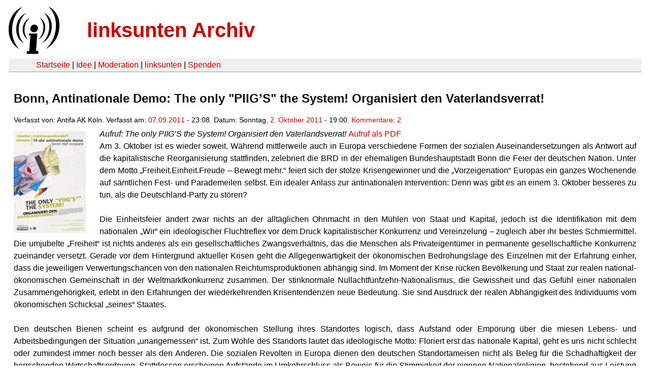

--- FILE ---
content_type: text/html
request_url: https://linksunten.indymedia.org/en/node/46495/index.html
body_size: 8556
content:
<!DOCTYPE html PUBLIC "-//W3C//DTD XHTML 1.0 Transitional//EN"
        "http://www.w3.org/TR/xhtml1/DTD/xhtml1-transitional.dtd">
<html xmlns="http://www.w3.org/1999/xhtml" xml:lang="de" lang="de" dir="ltr">

<head>
<meta http-equiv="Content-Type" content="text/html; charset=utf-8" />
  <title>Bonn, Antinationale Demo: The only &quot;PIIG’S&quot; the System! Organisiert den Vaterlandsverrat! | linksunten Archiv</title>
  <meta http-equiv="Content-Style-Type" content="text/css" />
  <meta http-equiv="Content-Type" content="text/html; charset=utf-8" />
<link rel="shortcut icon" href="../../static/favicon.ico" type="image/x-icon" />
  <link type="text/css" rel="stylesheet" media="all" href=../../static/linksunten.css />
 </head>
<body class="not-front not-logged-in page-node node-type-event no-sidebars i18n-de">
<div id="center">
<a name="top"></a>
<table id="header">
  <tr>
    <td>
      <a href="../index.html" title="((i))"><img src="../../static/logo.png" alt="((i))" /></a>
    </td>
    <td>
      <h1 id="site-name"><a href="../index.html" title="linksunten Archiv">linksunten Archiv</a></h1>
    </td>
  </tr>
</table>
<table id="wrapper-header-table"><tr>
<td id="wrapper-header-table-td-left"></td><td>
<table id="header-table">
  <tr>
    <td>
      <table id="header-table-links">
        <tr>
          <td id="header-table-td-left"></td>
          <td id="header-table-td-links">
            <a href="../index.html">Startseite</a>&nbsp;| <a href="../1/index.html">Idee</a>&nbsp;| <a href="../350/index.html">Moderation</a>&nbsp;| <a href="../../user/7/blog/index.html">linksunten</a>&nbsp;| <a href="../../donate/index.html">Spenden</a> 
          </td>
        </tr>
      </table>
    </td>
  </tr>
</table>
</td>
<td id="wrapper-header-table-td-right"></td>
</tr>
</table>
<table id="content">
  <tr>
        <td class="main-content" id="content-none">

      
      <h2 class="content-title">Bonn, Antinationale Demo: The only &quot;PIIG’S&quot; the System! Organisiert den Vaterlandsverrat!</h2>
      
      
      
      
      <div id="node-46495" class="node clear-block">

  <div>

<div class="meta">
      <span class="submitted">Verfasst von:&nbsp;Antifa AK Köln. Verfasst am:&nbsp;<a href="../../archiv/texte/2011/09/index.html#2011-09-07">07.09.2011</a> - 23:08. Datum:&nbsp;Sonntag, <a href="../../archiv/kalender/2011/10/index.html#2011-10-02">2. Oktober 2011</a> - 19:00. <a href="#comments">Kommentare:&nbsp;2</a>        </span>
  </div>
<div class="teaserimage-body"><a href="../46496/index.html"><img src="../../system/files/images/298563814e.thumbnail.jpg" alt="Plakat" title="Plakat"  class="image image-thumbnail " width="142" height="200" /></a></div><div class="content">
  <p><em>Aufruf: The only PIIG’S the System! Organisiert den Vaterlandsverrat! </em><a href="http://www.no-racism.de/wp-content/uploads/2011/09/The-only-PIIGS-the-System-Aufruf.pdf" rel="nofollow">Aufruf als PDF</a></p><p>Am 3. Oktober ist es wieder soweit. Während mittlerweile auch in Europa verschiedene Formen der sozialen Auseinandersetzungen als Antwort auf die kapitalistische Reorganisierung stattfinden, zelebriert die BRD in der ehemaligen Bundeshauptstadt Bonn die Feier der deutschen Nation. Unter dem Motto „Freiheit.Einheit.Freude – Bewegt mehr.“ feiert sich der stolze Krisengewinner und die „Vorzeigenation“ Europas ein ganzes Wochenende auf sämtlichen Fest- und Parademeilen selbst. Ein idealer Anlass zur antinationalen Intervention: Denn was gibt es an einem 3. Oktober besseres zu tun, als die Deutschland-Party zu stören?</p><p></p><p>&nbsp;</p><p>Die Einheitsfeier ändert zwar nichts an der alltäglichen Ohnmacht in den Mühlen von Staat und Kapital, jedoch ist die Identifikation mit dem nationalen „Wir“ ein ideologischer Fluchtreflex vor dem Druck kapitalistischer Konkurrenz und Vereinzelung – zugleich aber ihr bestes Schmiermittel. Die umjubelte „Freiheit“ ist nichts anderes als ein gesellschaftliches Zwangsverhältnis, das die Menschen als Privateigentümer in permanente gesellschaftliche Konkurrenz zueinander versetzt. Gerade vor dem Hintergrund aktueller Krisen geht die Allgegenwärtigkeit der ökonomischen Bedrohungslage des Einzelnen mit der Erfahrung einher, dass die jeweiligen Verwertungschancen von den nationalen Reichtumsproduktionen abhängig sind. Im Moment der Krise rücken Bevölkerung und Staat zur realen national-ökonomischen Gemeinschaft in der Weltmarktkonkurrenz zusammen. Der stinknormale Nullachtfünfzehn-Nationalismus, die Gewissheit und das Gefühl einer nationalen Zusammengehörigkeit, erlebt in den Erfahrungen der wiederkehrenden Krisentendenzen neue Bedeutung. Sie sind Ausdruck der realen Abhängigkeit des Individuums vom ökonomischen Schicksal „seines“ Staates.</p><p>&nbsp;</p><p>Den deutschen Bienen scheint es aufgrund der ökonomischen Stellung ihres Standortes logisch, dass Aufstand oder Empörung über die miesen Lebens- und Arbeitsbedingungen der Situation „unangemessen“ ist. Zum Wohle des Standorts lautet das ideologische Motto: Floriert erst das nationale Kapital, geht es uns nicht schlecht oder zumindest immer noch besser als den Anderen. Die sozialen Revolten in Europa dienen den deutschen Standortameisen nicht als Beleg für die Schadhaftigkeit der herrschenden Wirtschaftsordnung. Stattdessen erscheinen Aufstände im Umkehrschluss als Beweis für die Stimmigkeit der eigenen Nationalreligion, bestehend aus Leistung und stoischem Verzicht. Diese Askese für den Standort wird in Krisenzeiten sodann gleich zum Exportschlager und zum ethischen Leitbild für Europa.</p><p>&nbsp;</p><p><strong>Sirtaki und der große Krisenschlager</strong></p><p><strong><br /></strong></p><p>Die Staatspleiten der sogenannten „Schweineländer“ der europäischen Peripherie (PIIGS-States) verschaffen den Deutschen zudem einen zusätzlichen ideellen Krisengewinn. Sie scheinen zu belegen, dass die Verzichtspraxis der letzten Jahrzehnte sich bewährt und auszahlt. Die eigene Opferbereitschaft für den Standort schlägt gegenüber den PIIGS in Bestrafungsphantasien um. Sozialchauvinistische Hetze steht auf der Tagesordnung: den „Pleitegriechen“ und „faulen Südländern“ werden soziale Einschnitte an den Hals gewünscht. Die Nicht-Leistung der Überflüssig-Gemachten erscheint als „Faulheit“ und damit als Erpressung an der europäischen Gemeinschaft. Wer sich nicht in die Leistungsmaschinerie einfügt, gilt als „dekadent“. Im medialen Diskurs wird die Europäische Union als eine schicksalhaft zusammengeschweißte Gemeinschaft verklärt; dies geschieht vor dem Hintergrund einer ökonomischen und politischen Abhängigkeit der einzelnen Nationalstaaten untereinander. Zum Zwecke der Geldvermehrung tendiert die öffentliche Krisendebatte zum vollendeten Opportunismus der herrschenden Verhältnisse, zum Sozialchauvinismus erster Güte. An diese Form der ideologischen Krisenverarbeitung setzt der Rassismus á la „Pleitegriechen“ und „faule Südländer“ problemlos an. Die Finanzierungsschwierigkeit der Staatsgewalten in Europa gilt als Beweis für die nationalen Charakterzüge einer Dekadenz und Arbeitsunwilligkeit. Die „Freude“ über die elendigen Verhältnisse in der BRD geht einher mit der rassistischen Forderung, dass den „südlichen Völkern“ die Verhältnisse verpasst werden, die zu ihren defizitär ausgemachten Charakterzügen passt.</p><p>&nbsp;</p><p>Durch die Entfaltung der Staatsschuldenkrise in Europa treten die ökonomischen Ungleichgewichte im Euroraum in den Vordergrund. Das Projekt EU war stets mit dem Anspruch verbunden, der „dynamischsten Wettbewerbsraum“ der Welt zu werden. In der Krise steht die Währungs- und Wettbewerbsunion scheinbar vor ihrem Scheitern. Die innereuropäische Konkurrenz um Wachstumsanteile funktionierte für die Exportökonomie der BRD so gut, dass die europäischen Peripheriestaaten in den Bankrott getrieben wurden.</p><p>&nbsp;</p><p>Als größte Wirtschaft Europas und „Exportweltmeister der Herzen“ hat der deutsche Staat ein besonderes Interesse an der ökonomischen Integration der EU. Seine hervorgehobene Stellung im politischen Geschäft Europas verdankt er sich insbesondere seinem ökonomischen Gewicht. Zugleich galt für die „Führungsmächte“ in Europa (Deutschland, Frankreich) die europäische Integration gerade nur unter dem Vorbehalt der Sicherung und Ausweitung ihrer eigenen ökonomischen Vormachtstellung. Dieser Hackordnung unterwarfen sich die anderen EU-Länder jedoch gerne; durch Marktöffnung und die Nutzung des Gemeinschaftsgeldes Euro, womit sie für niedrige Zinsen Schulden aufnehmen konnten, wollten sie ihren eigenen Standort fürs Weltmarktgeschäft tauglich machen.</p><p>&nbsp;</p><p>Die europäische Union als transnationaler Standort setzte auf die Forcierung der innereuropäischen Konkurrenz, sodass die jeweiligen Staaten die Förderung ihrer Wettbewerbsfähigkeit als selbstständiges Anliegen ihrer Politik entwickeln. Rhetorisch fand diese Übereinkunft aller EU-Staaten lange vor den Schmähungen der „Pleitegriechen“ seinen Niederschlag in der jährlichen Vergabe von Titeln wie „Wachstums-Lokomotive“ oder „Europas rote Laterne“. Jeder Aufbau einer Nation als Standort bedeutet Konkurrenz. In dieser Konkurrenz versucht jede Nation vom Wachstum der anderen Nationen zu profitieren, jedoch geht ihr Profit ebenfalls auf Kosten der anderen Nationen. Im nationalen Verzicht auf eine eigene Währung bestand zudem die Möglichkeit, das Gemeinschaftsgeld für seinen nationalen Wachstumserfolg in Anspruch zu nehmen. Doch durch die Freiheit der Haushalte konnte sich jeder Staat in einem gemeinsamen Geld verschulden und damit den anderen Euro-Staaten die Freiheit ihrer Verschuldung begrenzen. Dieser Widerspruch tritt als Staatsschuldenkrise in Erscheinung, Kern dieses Widerspruches bleibt Europa als Wettbewerbsgemeinschaft und das zu ihr gehörige Projekt des Euros. In der Krise bewegt sich die innere Einheit Europas stets in den scheinbar äußeren Gegensätzen von nationaler Vorteilsuche der jeweiligen Staaten und dem Gemeinschaftsprojekt aller EU-Staaten, „Europa“ als Weltmacht auf die Bühne der Geschichte zu heben und den Euro, als wirkendes und geltendes globales Geschäftsmittel (Weltgeld) neben den Dollar zu installieren.</p><p>&nbsp;</p><p><strong>Kommunismus statt EU!</strong></p><p>&nbsp;</p><p>Die in der Staatsschuldenkrise gespannten „Milliardenschrime“ werden als selbstlose Rettungsaktion verkauft. Jedoch basieren die ergriffenen Maßnahmen keineswegs auf etwas wie einer Solidargemeinschaft. Durch die staatliche Neujustierung sollen die europäischen Weltmachtambitionen verteidigt werden.</p><p>Die „Rettungspakte“ werden daher auch nur im Tausch gegen die finanzpolitische Souveränität über die Haushalte einzelnen Staaten gewährt. Mit der Begründung, es gelte verantwortungslose „Schuldenmacherei“ zu unterbinden, wird den zahlungsunfähigen Ländern von der Europäischen Zentralbank (EZB) in Kooperation mit der Brüsseler Kommission und dem Internationalen Währungsfond (IWF) – zusammen „Troika“ genannt – der Haushalt geführt. Jedes in finanzielle Nöte geratene Land hat von diesem Maßstab aus neuerdings kein unmittelbares Anrecht mehr auf die Nutzung des Geldes als Kreditmittel zur Wirtschaftsförderung. Die von der „Troika“ verordneten „Austeritäts-Programme“ dienen offiziell dem Ziel, den strauchelnden Ländern „Anpassungen” zur Wiederherstellung ihrer Konkurrenzfähigkeit abzuverlangen. Tatsächlich aber verordnet die europäische Haushalts-Aufsicht ein nationales Schrumpfen, das der Entwertung des gesamten Inventars dieser Nationen so nahe kommt, wie sie ein offizieller Staatsbankrott erzwungen hätte. Der Charakter dieser Krisenlösung ist die politische Festschreibung der ökonomischen Hierarchie innerhalb der Währungsunion. Die „Rettung des Euros“ buchstabiert sich als europäische Pflicht – als Gemeinschaftsprojekt, dass die Lohnabhängigen durch die Entwertung ihrer Arbeits- und Lebensverhältnisse zu leisten haben.</p><p>Das absehbare Ergebnis der Neuordnung des europäischen Herrschaftsregimentes ist die politisch kalkulierte Verelendung breiter Teile der Bevölkerungen und die Festschreibung der Vormachtstellung der BRD in „Deutsch-Europa“. Dass bei diesem Programm die ideelle Feindschaft zwischen den Sieger- und Verlierernationen dieser Ordnung gehegt und gepflegt wird, versteht sich von selbst.</p><p>&nbsp;</p><p><strong>Antinationalismus muss praktisch werden!</strong></p><p>&nbsp;</p><p>Dieser radikalen Reorganisation der kapitalistischen Verwertung in den europäischen Ländern begegnen diverse soziale Kämpfe, die sich der neuen europäischen Rechnungsweise nicht unterwerfen wollen. Der Kampf gegen die Entwertung der Lebensordnungen gerät in Widerspruch zum herrschenden Zwang der politisch verordneten „Schuldenbremse“.</p><p>&nbsp;</p><p>In Griechenland spitzen sich die sozialen Konflikte seit Längerem zu, sozialer Frieden ist für den Moment vergessen. Bereits seit der Dezember-Revolte 2008 stellen größere, radikale Zusammenhänge den griechischen Staat des Kapitals in Frage. Zugleich ist neben den routinierten Generalstreiks der Gewerkschaften anlässlich der EU-Spardiktate im Sommer 2011 eine bürgerliche „Empörten-Bewegung“ entstanden. Innerhalb dieser verschiedenen Bewegungen wird die soziale Krise als von „Außen“ aufgedrückt verstanden; nicht selten erscheint die Dominante Europas, die BRD, als Ausgemach des Bösen. Hierdurch übernehmen die Protestierenden die Perspektive des griechischen Staates in seiner problematischen Abhängigkeit vom Diktat der Troika als ihre zentrale Angelegenheit. In solchen Vorstellungswelten erscheint Griechenland als eine „unterdrückte Nation“, und nicht als der bürgerliche Staat in seiner Funktion des Standortmanagers für das heimische wie internationale Kapital. Staats-Imperative, wie z.B. Wachstum und Konjunktur, werden von der Protestwelle übernommen, statt deren herrschaftlichen Charakter der Kritik zu unterziehen. Eine kommunistische Agitation klagt dagegen den Irrsinn des großen Ganzen an und verlangt dessen Niedergang.</p><p>&nbsp;</p><p>Auf den Protestcamps in Spanien spukt ein ähnlicher „Empörungs“-Geist wie in Athen. Die Klage über eine „undemokratischer“ Politik nimmt die angeblich alternativlose Durchsetzung europäischer Krisenpolitik ins Visier, der mit der Forderung nach „echter Demokratie“ und „Freiheit“ begegnet wird. Doch die Hochhaltung dieser Ideale vermag keine passende Antwort auf die europaweiten, sozialen Einschnitte zu geben. Schließlich sind es diese Ideale der bürgerlichen Ordnung selbst, die in der Krise zum Vorschein kommen. Die utopische Sehnsucht, die bürgerlichen Ideale aufzufrischen und die Nation zum Besseren zu ändern, verbleibt nur in Perspektivlosigkeit und Entmachtung. Stattdessen setzt ein antinationaler Ansatz auf die Negation bürgerlich-kapitalistischer Ordnung.</p><p>&nbsp;</p><p>Die Riots der Vororte in England verkörpern eine andere Form von Krisenverarbeitung. Anstatt einer Verherrlichung der Ideale der bürgerlichen Ordnung vollzog sich eine Organisierung der Überflüssig-Gemachten als Bande im Aufstand. Die Reproduktionskrise der in die Elendsquartiere Verbannten fand seine absehbare Antwort im Raub und der Plünderung, im Angriff auf die Institutionen des Rassismus und Sozialchauvinismus sowie in blinder Zerstörungswut. Der britische Staat reagierte mit dem juristischen Ausnahmezustand, der unter dem Stichwort „Law and Order“ nur noch die Frage der Kapazitätenfo der Knäste kennt. Gegen die Option des Bandenraubs und der weiteren autoritären Formierung ist eine kommunistische Perspektive jenseits von Ausgrenzung und Integration zu formulieren.</p><p>&nbsp;</p><p>Jenseits von „Empörung“ und Riots steht die BRD bisher als Krisengewinner dar. Die Sozialpartnerschaft der Gewerkschaften zum „Gürtel enger schnallen“ geht einher mit der sozialchauvinistischen und rassistischen Hetze in der demokratischen Meinungsbildung. Die Verwertbarkeit des Kapitals wird als Verteidigung der eigenen nationalen Machtmittel gedacht, denn die „faulen Südländer“ machen „unseren Euro“ kaputt. Aus ihrem ideellen Anspruch auf den Euro als Mittel zur weiteren Vermehrung des nationalen Eigentums entspringt der Chauvinismus, wenn nötig den „Südländern“ mittels Zwang zum Glück europäischer Wettbewerbsfähigkeit zu verhelfen. Eine antinationale und kommunistische Intervention richtet sich gegen die sozialchauvinistische Stimmungsmache nach „innen“ wie nach „außen“ und hält die Flamme grenzüberschreitender Solidarität gegen den Irrsinn vom einem immer schnelleren „Rennen, Rackern und Rasen“ im Hamsterrad der kapitalistischen Konkurrenz hoch.</p><p>&nbsp;</p><p>Gegen die weitere Durchsetzung von Krisennationalismus, Leistungsterror und Standortpolitik gilt es den revolutionären Defätismus – die Einsicht, dass ein gutes Leben nur in der Niederlage der eignen Nation zu finden ist – zu stärken. Weder die reformistischen Anbiederung an den Zwangszusammenhang aus Staat und Nation, Kapital und Lohnarbeit, noch der selbstzufriedene Rückzug auf die Position der kritischen Kritiker*innen vermag die notwendigen Schritte zur Assoziation freier Individuen zu beschreiten. Erst wenn sich den Standortpolitiken kollektive Verweigerung und gemeinsame Kämpfe für die eigenen, radikalen Bedürfnisse entgegenstellen, dann steht die Krise als eine des Kapitalismus, und nicht – wie bisher – seines „unflexiblen Humankapitals“ überhaupt erst auf der Tagesordnung.</p><p>Egal ob in Athen, Madrid oder London: antinationale Kritik fokussiert immer die Mühen ideologischer Widerspruchsbereinigung sowohl in der kapitalistischen Normalität als auch in dessen Krisenverwaltung. Ohne in naiven Bewegungsoptimismus zu verfallen, ergeben sich in den Kämpfen immer wieder Ansatzpunkte theoretischer und politischer Radikalisierung. Der Kampf um ein besseres Leben gelingt eben nur als soziale Revolution. Bis dahin greifen wir den ideellen Rückhalt für Staat und Kapital an und organisieren den Vaterlandsverrat. Die Einheitsfeierlichkeiten in der alten Bundeshauptstadt sind der ideale Anlass, um der Freude und Sorge um Deutschland mit der Idee des Kommunismus zu begegnen.</p><p>&nbsp;</p><p><strong><em>Für einen internationalen Antinationalismus!</em></strong></p><p><strong><em>02. und 03. Oktober: Heraus auf sämtliche Partymeilen von „schwarz-rot-geil“!</em></strong></p><p><strong><em>Auf nach Bonn!</em></strong></p><a name="data"></a><div class="upload-media-data"><div class="item-list"><ul><li class="first last"><div class="upload-media-data-item"><a href="../46497/index.html"><img class="filefield-icon field-icon-application-pdf"  alt="application/pdf icon" src="../../static/application-pdf.png" /></a><a href="../../system/files/data/2011/09/7163345304.pdf"><div class="upload-media-data-item-title">Aufruf</div></a></div></li>
</ul></div></div></div>
  <div class="categories">
    <div class="item-list"><ul><li class="first"><div class="categories-vocabulary">Flags: </div></li>
<li class="last"><div class="categories-term"><a href="../../archiv/feature/index.html">Feature</a></div></li>
</ul></div><div class="item-list"><ul><li class="first"><div class="categories-vocabulary">Themen:</div></li>
<li><div class="categories-term"><a href="../../archiv/themen/6/index.html">Antirassismus & Migration</a></div></li>
<li><div class="categories-term"><a href="../../archiv/themen/4/index.html">Antikapitalismus & Globalisierung</a></div></li>
<li><div class="categories-term"><a href="../../archiv/themen/1121/index.html">Arbeits- & Klassenkampf</a></div></li>
<li class="last"><div class="categories-term"><a href="../../archiv/themen/3/index.html">Antifaschismus</a></div></li>
</ul></div><div class="item-list"><ul><li class="first"><div class="categories-vocabulary">Aktivitäten:</div></li>
<li class="last"><div class="categories-term"><a href="../../archiv/eventart/31/index.html">Demonstration & Kundgebung </a></div></li>
</ul></div><div class="item-list"><ul><li class="first"><div class="categories-vocabulary">Regionen:</div></li>
<li><div class="categories-term"><a href="../../archiv/regionen/1/index.html">Deutschland</a></div></li>
<li><div class="categories-term"><a href="../../archiv/regionen/18/index.html">D-Mitte</a></div></li>
<li class="last"><div class="categories-term"><a href="../../archiv/regionen/30/index.html">Weltweit</a></div></li>
</ul></div><div class="item-list"><ul><li class="first"><div class="categories-vocabulary">Orte:</div></li>
<li class="last"><div class="categories-term"><a href="../../archiv/orte/2081/index.html">Bonn</a></div></li>
</ul></div>  </div>
      
  </div> </div>
<div id="comments">
  <form action="../../node/46495/"  accept-charset="UTF-8" method="post" id="comment-controls">
<div><div class="container-inline">Zeige Kommentare: <a href="unfold/all/index.html#comments">ausgeklappt</a>&nbsp;| <a href="../../node/46495/index.html#comments">moderiert</a></div>
</div></form>
<div id="comment-27587">
  <div class="comment-unfolded comment-published clear-block">
       
    <div class="comment-unfolded-subject"><h3><a href="#comment-27587">Ein Wochenende vorher in Köln: Antinationales Seminar</a> </h3></div>
   
    <div class="comment-unfolded-score-div">
      <span class="comment-unfolded-score-label"></span>
          </div>
   
    <div class="comment-unfolded-voting-controls">
      <span class="comment-unfolded-promote"></span> <span class="comment-unfolded-neutral"></span> <span class="comment-unfolded-bury"></span>
    </div>
   
    <div class="comment-unfolded-submitted">
      Verfasst von:&nbsp;Antifa AK Köln. Verfasst am:&nbsp;Do, 08.09.2011 - 09:46.     </div>

    <div class="comment-unfolded-content">
      <p>Antinationales Seminar gegen die kapitalistische Reorganisation. </p><p>Mit Tiqqun, Terminal 119, Detlef Hartmann und TOP B3rlin.</p><p>&nbsp;</p><p>Infos:&nbsp;</p><p><a href="http://www.no-racism.de/antinationales-seminar/" rel="nofollow">http://www.no-racism.de/antinationales-seminar/</a></p><p><a href="../46090/index.html">http://linksunten.indymedia.org/node/46090</a></p><p>&nbsp;</p><p><span class="inline inline-none"><a href="../46091/index.html"><img src="../../system/files/images/3724091714.thumbnail.jpg" alt="Plakat" title="Plakat"  class="image image-thumbnail " width="142" height="200" /></a></span></p><div class="image-clear"></div>    </div>
    <div class="comment-unfolded-links">
      <ul class="links"><li class="comment_forbidden first last"></li>
</ul>    </div>
  </div>
</div><div class="indented"><div id="comment-28809">
  <div class="comment-folded">

    <div class="comment-folded-subject"><a href="../../node/46495/unfold/all/index.html#comment-28809">Kölner Antifa AK</a></div>
    <div class="comment-folded-noscript"><noscript>Kommentare ausklappen: <a href="../../comment/view/28809/unfold/this">diesen</a> | <a href="../../comment/view/28809/unfold/all">alle</a></noscript></div>
  </div>
</div>


</div></div>
      
          </td>
      </tr>
</table>
<br/><br/><br/><br/>
</div>
</body>
</html>
